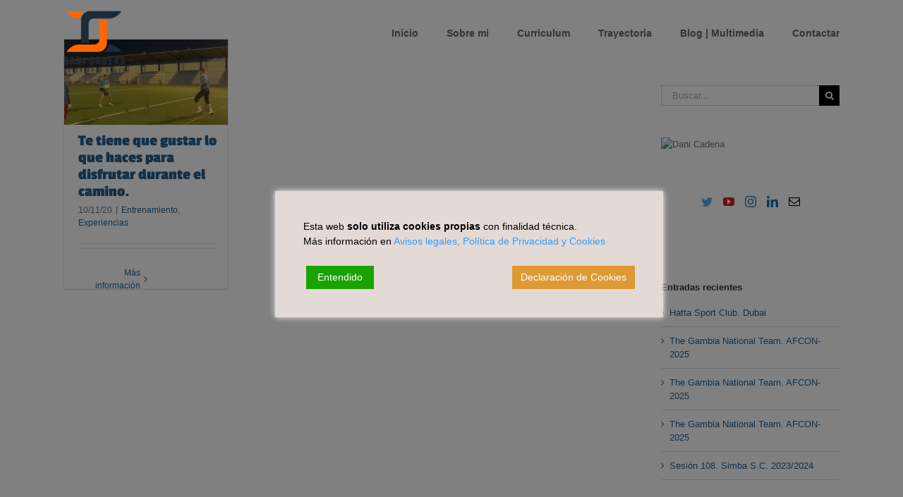

--- FILE ---
content_type: text/html; charset=UTF-8
request_url: https://danicadena.es/contenidos/2020/11/
body_size: 15038
content:
<!DOCTYPE html>
<html class="avada-html-layout-wide avada-html-header-position-top avada-html-is-archive avada-header-color-not-opaque" dir="ltr" lang="es" prefix="og: https://ogp.me/ns#" prefix="og: http://ogp.me/ns# fb: http://ogp.me/ns/fb#">
<head>
	<meta http-equiv="X-UA-Compatible" content="IE=edge" />
	<meta http-equiv="Content-Type" content="text/html; charset=utf-8"/>
	<meta name="viewport" content="width=device-width, initial-scale=1" />
	<title>noviembre, 2020 - Dani Cadena</title>

		<!-- All in One SEO 4.4.8 - aioseo.com -->
		<meta name="robots" content="max-image-preview:large" />
		<link rel="canonical" href="https://danicadena.es/contenidos/2020/11/" />
		<meta name="generator" content="All in One SEO (AIOSEO) 4.4.8" />
		<script type="application/ld+json" class="aioseo-schema">
			{"@context":"https:\/\/schema.org","@graph":[{"@type":"BreadcrumbList","@id":"https:\/\/danicadena.es\/contenidos\/2020\/11\/#breadcrumblist","itemListElement":[{"@type":"ListItem","@id":"https:\/\/danicadena.es\/#listItem","position":1,"name":"Hogar","item":"https:\/\/danicadena.es\/","nextItem":"https:\/\/danicadena.es\/contenidos\/2020\/#listItem"},{"@type":"ListItem","@id":"https:\/\/danicadena.es\/contenidos\/2020\/#listItem","position":2,"name":"2020","item":"https:\/\/danicadena.es\/contenidos\/2020\/","nextItem":"https:\/\/danicadena.es\/contenidos\/2020\/11\/#listItem","previousItem":"https:\/\/danicadena.es\/#listItem"},{"@type":"ListItem","@id":"https:\/\/danicadena.es\/contenidos\/2020\/11\/#listItem","position":3,"name":"noviembre, 2020","previousItem":"https:\/\/danicadena.es\/contenidos\/2020\/#listItem"}]},{"@type":"CollectionPage","@id":"https:\/\/danicadena.es\/contenidos\/2020\/11\/#collectionpage","url":"https:\/\/danicadena.es\/contenidos\/2020\/11\/","name":"noviembre, 2020 - Dani Cadena","inLanguage":"es-ES","isPartOf":{"@id":"https:\/\/danicadena.es\/#website"},"breadcrumb":{"@id":"https:\/\/danicadena.es\/contenidos\/2020\/11\/#breadcrumblist"}},{"@type":"Organization","@id":"https:\/\/danicadena.es\/#organization","name":"Dani Cadena","url":"https:\/\/danicadena.es\/"},{"@type":"WebSite","@id":"https:\/\/danicadena.es\/#website","url":"https:\/\/danicadena.es\/","name":"Dani Cadena","description":"Entrenador de Porteros UEFA Pro Goalkeeper A","inLanguage":"es-ES","publisher":{"@id":"https:\/\/danicadena.es\/#organization"}}]}
		</script>
		<!-- All in One SEO -->


<!-- The SEO Framework por Sybre Waaijer -->
<meta name="robots" content="noindex,max-snippet:-1,max-image-preview:standard,max-video-preview:-1" />
<meta property="og:image" content="https://danicadena.es/wp-content/uploads/2020/03/DCLogoVF0320.png" />
<meta property="og:image:width" content="250" />
<meta property="og:image:height" content="250" />
<meta property="og:locale" content="es_ES" />
<meta property="og:type" content="website" />
<meta property="og:title" content="noviembre 2020" />
<meta property="og:url" content="https://danicadena.es/contenidos/2020/11/" />
<meta property="og:site_name" content="Dani Cadena" />
<meta name="twitter:card" content="summary_large_image" />
<meta name="twitter:title" content="noviembre 2020" />
<meta name="twitter:image" content="https://danicadena.es/wp-content/uploads/2020/03/DCLogoVF0320.png" />
<meta name="twitter:image:width" content="250" />
<meta name="twitter:image:height" content="250" />
<meta name="google-site-verification" content="PfuHCQqjm58zIPDl46tVP-dWgIfC3irxKGynDVl4dQE" />
<!-- / The SEO Framework por Sybre Waaijer | 1.18ms meta | 0.49ms boot -->

<link rel='dns-prefetch' href='//s.w.org' />
<link rel="alternate" type="application/rss+xml" title="Dani Cadena &raquo; Feed" href="https://danicadena.es/feed/" />
<link rel="alternate" type="application/rss+xml" title="Dani Cadena &raquo; RSS de los comentarios" href="https://danicadena.es/comments/feed/" />
					<link rel="shortcut icon" href="https://danicadena.es/wp-content/uploads/2020/03/DCFaviconVF0320.png" type="image/x-icon" />
		
					<!-- For iPhone -->
			<link rel="apple-touch-icon" href="https://danicadena.es/wp-content/uploads/2020/03/DCFaviconVF0320.png">
		
					<!-- For iPhone Retina display -->
			<link rel="apple-touch-icon" sizes="114x114" href="https://danicadena.es/wp-content/uploads/2020/03/DCFaviconVF0320.png">
		
					<!-- For iPad -->
			<link rel="apple-touch-icon" sizes="72x72" href="https://danicadena.es/wp-content/uploads/2020/03/DCFaviconVF0320.png">
		
					<!-- For iPad Retina display -->
			<link rel="apple-touch-icon" sizes="144x144" href="https://danicadena.es/wp-content/uploads/2020/03/DCFaviconVF0320.png">
						<script type="text/javascript">
			window._wpemojiSettings = {"baseUrl":"https:\/\/s.w.org\/images\/core\/emoji\/12.0.0-1\/72x72\/","ext":".png","svgUrl":"https:\/\/s.w.org\/images\/core\/emoji\/12.0.0-1\/svg\/","svgExt":".svg","source":{"concatemoji":"https:\/\/danicadena.es\/wp-includes\/js\/wp-emoji-release.min.js?ver=5.2.3"}};
			!function(a,b,c){function d(a,b){var c=String.fromCharCode;l.clearRect(0,0,k.width,k.height),l.fillText(c.apply(this,a),0,0);var d=k.toDataURL();l.clearRect(0,0,k.width,k.height),l.fillText(c.apply(this,b),0,0);var e=k.toDataURL();return d===e}function e(a){var b;if(!l||!l.fillText)return!1;switch(l.textBaseline="top",l.font="600 32px Arial",a){case"flag":return!(b=d([55356,56826,55356,56819],[55356,56826,8203,55356,56819]))&&(b=d([55356,57332,56128,56423,56128,56418,56128,56421,56128,56430,56128,56423,56128,56447],[55356,57332,8203,56128,56423,8203,56128,56418,8203,56128,56421,8203,56128,56430,8203,56128,56423,8203,56128,56447]),!b);case"emoji":return b=d([55357,56424,55356,57342,8205,55358,56605,8205,55357,56424,55356,57340],[55357,56424,55356,57342,8203,55358,56605,8203,55357,56424,55356,57340]),!b}return!1}function f(a){var c=b.createElement("script");c.src=a,c.defer=c.type="text/javascript",b.getElementsByTagName("head")[0].appendChild(c)}var g,h,i,j,k=b.createElement("canvas"),l=k.getContext&&k.getContext("2d");for(j=Array("flag","emoji"),c.supports={everything:!0,everythingExceptFlag:!0},i=0;i<j.length;i++)c.supports[j[i]]=e(j[i]),c.supports.everything=c.supports.everything&&c.supports[j[i]],"flag"!==j[i]&&(c.supports.everythingExceptFlag=c.supports.everythingExceptFlag&&c.supports[j[i]]);c.supports.everythingExceptFlag=c.supports.everythingExceptFlag&&!c.supports.flag,c.DOMReady=!1,c.readyCallback=function(){c.DOMReady=!0},c.supports.everything||(h=function(){c.readyCallback()},b.addEventListener?(b.addEventListener("DOMContentLoaded",h,!1),a.addEventListener("load",h,!1)):(a.attachEvent("onload",h),b.attachEvent("onreadystatechange",function(){"complete"===b.readyState&&c.readyCallback()})),g=c.source||{},g.concatemoji?f(g.concatemoji):g.wpemoji&&g.twemoji&&(f(g.twemoji),f(g.wpemoji)))}(window,document,window._wpemojiSettings);
		</script>
		<style type="text/css">
img.wp-smiley,
img.emoji {
	display: inline !important;
	border: none !important;
	box-shadow: none !important;
	height: 1em !important;
	width: 1em !important;
	margin: 0 .07em !important;
	vertical-align: -0.1em !important;
	background: none !important;
	padding: 0 !important;
}
</style>
	<link rel='stylesheet' id='dae-download-css'  href='https://danicadena.es/wp-content/plugins/download-after-email/css/download.css?ver=1710187136' type='text/css' media='all' />
<link rel='stylesheet' id='dashicons-css'  href='https://danicadena.es/wp-includes/css/dashicons.min.css?ver=5.2.3' type='text/css' media='all' />
<link rel='stylesheet' id='dae-fa-css'  href='https://danicadena.es/wp-content/plugins/download-after-email/css/all.css?ver=5.2.3' type='text/css' media='all' />
<link rel='stylesheet' id='email-subscribers-css'  href='https://danicadena.es/wp-content/plugins/email-subscribers/lite/public/css/email-subscribers-public.css?ver=5.6.24' type='text/css' media='all' />
<link rel='stylesheet' id='avada-stylesheet-css'  href='https://danicadena.es/wp-content/themes/Avada/assets/css/style.min.css?ver=6.0.3' type='text/css' media='all' />
<link rel='stylesheet' id='child-style-css'  href='https://danicadena.es/wp-content/themes/Avada-Child-Theme/style.css?ver=5.2.3' type='text/css' media='all' />
<!--[if IE]>
<link rel='stylesheet' id='avada-IE-css'  href='https://danicadena.es/wp-content/themes/Avada/assets/css/ie.min.css?ver=6.0.3' type='text/css' media='all' />
<style id='avada-IE-inline-css' type='text/css'>
.avada-select-parent .select-arrow{background-color:#ffffff}
.select-arrow{background-color:#ffffff}
</style>
<![endif]-->
<link rel='stylesheet' id='fusion-dynamic-css-css'  href='https://danicadena.es/wp-content/uploads/fusion-styles/85dacd60b1a4ef497c1edf9e99906ea9.min.css?ver=2.0.3' type='text/css' media='all' />
<script type='text/javascript' src='https://danicadena.es/wp-includes/js/jquery/jquery.js?ver=1.12.4-wp'></script>
<script type='text/javascript' src='https://danicadena.es/wp-includes/js/jquery/jquery-migrate.min.js?ver=1.4.1'></script>
<link rel='https://api.w.org/' href='https://danicadena.es/wp-json/' />
<link rel="EditURI" type="application/rsd+xml" title="RSD" href="https://danicadena.es/xmlrpc.php?rsd" />
<link rel="wlwmanifest" type="application/wlwmanifest+xml" href="https://danicadena.es/wp-includes/wlwmanifest.xml" /> 
<style type="text/css" id="css-fb-visibility">@media screen and (max-width: 640px){body:not(.fusion-builder-ui-wireframe) .fusion-no-small-visibility{display:none !important;}}@media screen and (min-width: 641px) and (max-width: 1024px){body:not(.fusion-builder-ui-wireframe) .fusion-no-medium-visibility{display:none !important;}}@media screen and (min-width: 1025px){body:not(.fusion-builder-ui-wireframe) .fusion-no-large-visibility{display:none !important;}}</style>		<script type="text/javascript">
			var doc = document.documentElement;
			doc.setAttribute( 'data-useragent', navigator.userAgent );
		</script>
		<style type="text/css">#wpadminbar, #wpadminbar .menupop .ab-sub-wrapper, .ab-sub-secondary, #wpadminbar .quicklinks .menupop ul.ab-sub-secondary,#wpadminbar .quicklinks .menupop ul.ab-sub-secondary .ab-submenu {background:#1b2831}#wpadminbar a.ab-item, #wpadminbar>#wp-toolbar span.ab-label, #wpadminbar>#wp-toolbar span.noticon, #wpadminbar .ab-icon:before,#wpadminbar .ab-item:before {color:#94979B}#wpadminbar .quicklinks .menupop ul li a, #wpadminbar .quicklinks .menupop ul li a strong, #wpadminbar .quicklinks .menupop.hover ul li a,#wpadminbar.nojs .quicklinks .menupop:hover ul li a {color:#94979B; font-size:13px !important }#wpadminbar:not(.mobile)>#wp-toolbar a:focus span.ab-label,#wpadminbar:not(.mobile)>#wp-toolbar li:hover span.ab-label,#wpadminbar>#wp-toolbar li.hover span.ab-label, #wpadminbar.mobile .quicklinks .hover .ab-icon:before,#wpadminbar.mobile .quicklinks .hover .ab-item:before, #wpadminbar .quicklinks .menupop .ab-sub-secondary>li .ab-item:focus a,#wpadminbar .quicklinks .menupop .ab-sub-secondary>li>a:hover {color:#474747}#wpadminbar .quicklinks .ab-sub-wrapper .menupop.hover>a,#wpadminbar .quicklinks .menupop ul li a:focus,#wpadminbar .quicklinks .menupop ul li a:focus strong,#wpadminbar .quicklinks .menupop ul li a:hover,#wpadminbar .quicklinks .menupop ul li a:hover strong,#wpadminbar .quicklinks .menupop.hover ul li a:focus,#wpadminbar .quicklinks .menupop.hover ul li a:hover,#wpadminbar li #adminbarsearch.adminbar-focused:before,#wpadminbar li .ab-item:focus:before,#wpadminbar li a:focus .ab-icon:before,#wpadminbar li.hover .ab-icon:before,#wpadminbar li.hover .ab-item:before,#wpadminbar li:hover #adminbarsearch:before,#wpadminbar li:hover .ab-icon:before,#wpadminbar li:hover .ab-item:before,#wpadminbar.nojs .quicklinks .menupop:hover ul li a:focus,#wpadminbar.nojs .quicklinks .menupop:hover ul li a:hover, #wpadminbar .quicklinks .ab-sub-wrapper .menupop.hover>a .blavatar,#wpadminbar .quicklinks li a:focus .blavatar,#wpadminbar .quicklinks li a:hover .blavatar{color:#474747}#wpadminbar .menupop .ab-sub-wrapper, #wpadminbar .shortlink-input {background:#f4f4f4}#wpadminbar .ab-submenu .ab-item, #wpadminbar .quicklinks .menupop ul.ab-submenu li a,#wpadminbar .quicklinks .menupop ul.ab-submenu li a.ab-item {color:#666666}#wpadminbar .ab-submenu .ab-item:hover, #wpadminbar .quicklinks .menupop ul.ab-submenu li a:hover,#wpadminbar .quicklinks .menupop ul.ab-submenu li a.ab-item:hover {color:#333333}.quicklinks li.wpshapere_site_title a{ outline:none; border:none;}.quicklinks li.wpshapere_site_title {width:180px !important;}.quicklinks li.wpshapere_site_title a{outline:none; border:none;}.quicklinks li.wpshapere_site_title a, .quicklinks li.wpshapere_site_title a:hover, .quicklinks li.wpshapere_site_title a:focus {background-size:contain!important;}#adminmenuwrap{-webkit-box-shadow:0px 4px 16px 0px rgba(0,0,0,0.3);-moz-box-shadow:0px 4px 16px 0px rgba(0,0,0,0.3);box-shadow:0px 4px 16px 0px rgba(0,0,0,0.3);}ul#adminmenu a.wp-has-current-submenu:after, ul#adminmenu>li.current>a.current:after{border-right-color:transparent;}#wpadminbar * .ab-sub-wrapper {transition:all 280ms cubic-bezier(.4,0,.2,1) !important;}#wp-toolbar > ul > li > .ab-sub-wrapper {-webkit-transform:scale(.25,0);transform:scale(.25,0);-webkit-transition:all 280ms cubic-bezier(.4,0,.2,1);transition:all 280ms cubic-bezier(.4,0,.2,1);-webkit-transform-origin:50% 0 !important;transform-origin:50% 0 !important;display:block !important;opacity:0 !important;}#wp-toolbar > ul > li.hover > .ab-sub-wrapper {-webkit-transform:scale(1,1);transform:scale(1,1);opacity:1 !important;}#wp-toolbar > ul > li > .ab-sub-wrapper:before {position:absolute;top:-8px;left:20%;content:"";display:block;border:6px solid transparent;border-bottom-color:transparent;border-bottom-color:#f4f4f4;transition:all 0.2s ease-in-out;-moz-transition:all 0.2s ease-in-out;-webkit-transition:all 0.2s ease-in-out;}#wp-toolbar > ul > li.hover > .ab-sub-wrapper:before {top:-12px;}#wp-toolbar > ul > li#wp-admin-bar-my-account > .ab-sub-wrapper:before{left:60%}#wpadminbar .ab-top-menu>li.hover>.ab-item,#wpadminbar.nojq .quicklinks .ab-top-menu>li>.ab-item:focus,#wpadminbar:not(.mobile) .ab-top-menu>li:hover>.ab-item,#wpadminbar:not(.mobile) .ab-top-menu>li>.ab-item:focus{background:#1b2831; color:#94979B}</style>
	</head>

<body class="archive date fusion-image-hovers fusion-pagination-sizing fusion-button_size-large fusion-button_type-flat fusion-button_span-no fusion-button_shape-round avada-image-rollover-circle-no avada-image-rollover-yes avada-image-rollover-direction-left fusion-body ltr fusion-sticky-header no-mobile-slidingbar avada-has-rev-slider-styles fusion-disable-outline fusion-sub-menu-fade mobile-logo-pos-left layout-wide-mode avada-has-boxed-modal-shadow- layout-scroll-offset-full avada-has-zero-margin-offset-top has-sidebar fusion-top-header menu-text-align-center mobile-menu-design-modern fusion-show-pagination-text fusion-header-layout-v1 avada-responsive avada-footer-fx-none avada-menu-highlight-style-bar fusion-search-form-classic fusion-avatar-square avada-dropdown-styles avada-blog-layout-large avada-blog-archive-layout-grid avada-header-shadow-no avada-menu-icon-position-left avada-has-megamenu-shadow avada-has-mainmenu-dropdown-divider avada-has-breadcrumb-mobile-hidden avada-has-titlebar-hide avada-has-pagination-width_height avada-flyout-menu-direction-fade">
		<a class="skip-link screen-reader-text" href="#content">Skip to content</a>

	<div id="boxed-wrapper">
		<div class="fusion-sides-frame"></div>
		<div id="wrapper" class="fusion-wrapper">
			<div id="home" style="position:relative;top:-1px;"></div>
			
			<header class="fusion-header-wrapper">
				<div class="fusion-header-v1 fusion-logo-alignment fusion-logo-left fusion-sticky-menu- fusion-sticky-logo-1 fusion-mobile-logo-1  fusion-mobile-menu-design-modern">
					<div class="fusion-header-sticky-height"></div>
<div class="fusion-header">
	<div class="fusion-row">
					<div class="fusion-logo" data-margin-top="15px" data-margin-bottom="0px" data-margin-left="0px" data-margin-right="0px">
			<a class="fusion-logo-link"  href="https://danicadena.es/" >

						<!-- standard logo -->
			<img src="https://danicadena.es/wp-content/uploads/2020/03/DCLogoVF0320.png" srcset="https://danicadena.es/wp-content/uploads/2020/03/DCLogoVF0320.png 1x" width="250" height="250" alt="Dani Cadena Logo" data-retina_logo_url="" class="fusion-standard-logo" />

											<!-- mobile logo -->
				<img src="https://danicadena.es/wp-content/uploads/2020/03/DCLogoVF0320.png" srcset="https://danicadena.es/wp-content/uploads/2020/03/DCLogoVF0320.png 1x" width="250" height="250" alt="Dani Cadena Logo" data-retina_logo_url="" class="fusion-mobile-logo" />
			
											<!-- sticky header logo -->
				<img src="https://danicadena.es/wp-content/uploads/2020/03/DCLogoVF0320.png" srcset="https://danicadena.es/wp-content/uploads/2020/03/DCLogoVF0320.png 1x" width="250" height="250" alt="Dani Cadena Logo" data-retina_logo_url="" class="fusion-sticky-logo" />
					</a>
		</div>		<nav class="fusion-main-menu" aria-label="Menú principal"><ul id="menu-menuprincipal" class="fusion-menu"><li  id="menu-item-649"  class="menu-item menu-item-type-post_type menu-item-object-page menu-item-home menu-item-649"  data-item-id="649"><a  href="https://danicadena.es/" class="fusion-bar-highlight"><span class="menu-text">Inicio</span></a></li><li  id="menu-item-634"  class="menu-item menu-item-type-post_type menu-item-object-page menu-item-634"  data-item-id="634"><a  href="https://danicadena.es/presentacion/" class="fusion-bar-highlight"><span class="menu-text">Sobre mi</span></a></li><li  id="menu-item-919"  class="menu-item menu-item-type-post_type menu-item-object-page menu-item-919"  data-item-id="919"><a  href="https://danicadena.es/curriculum/" class="fusion-bar-highlight"><span class="menu-text">Curriculum</span></a></li><li  id="menu-item-640"  class="menu-item menu-item-type-post_type menu-item-object-page menu-item-640"  data-item-id="640"><a  href="https://danicadena.es/trayectoria/" class="fusion-bar-highlight"><span class="menu-text">Trayectoria</span></a></li><li  id="menu-item-641"  class="menu-item menu-item-type-post_type menu-item-object-page menu-item-641"  data-item-id="641"><a  href="https://danicadena.es/multimedia/" class="fusion-bar-highlight"><span class="menu-text">Blog | Multimedia</span></a></li><li  id="menu-item-642"  class="menu-item menu-item-type-post_type menu-item-object-page menu-item-642"  data-item-id="642"><a  href="https://danicadena.es/contacto/" class="fusion-bar-highlight"><span class="menu-text">Contactar</span></a></li></ul></nav>	<div class="fusion-mobile-menu-icons">
							<a href="#" class="fusion-icon fusion-icon-bars" aria-label="Alternar menú móvil" aria-expanded="false"></a>
		
		
		
			</div>

<nav class="fusion-mobile-nav-holder fusion-mobile-menu-text-align-left" aria-label="Main Menu Mobile"></nav>

					</div>
</div>
				</div>
				<div class="fusion-clearfix"></div>
			</header>
						
			
		<div id="sliders-container">
					</div>
				
			
			<div class="avada-page-titlebar-wrapper">
							</div>

						<main id="main" class="clearfix ">
				<div class="fusion-row" style="">
<section id="content" class="" style="float: left;">
	
	<div id="posts-container" class="fusion-blog-archive fusion-blog-layout-grid-wrapper fusion-clearfix">
	<div class="fusion-posts-container fusion-blog-layout-grid fusion-blog-layout-grid-3 isotope fusion-blog-pagination fusion-blog-rollover " data-pages="1">
		
		
													<article id="post-398" class="fusion-post-grid  post fusion-clearfix post-398 type-post status-publish format-standard has-post-thumbnail hentry category-entrenamiento category-experiencias tag-bollullos tag-dani-cadena tag-edp tag-entrenador-de-porteros tag-espana tag-goalkeeper tag-huelva tag-inicios">
														<div class="fusion-post-wrapper">
				
				
				
									

		<div class="fusion-flexslider flexslider fusion-flexslider-loading fusion-post-slideshow">
		<ul class="slides">
																		<li>

<div  class="fusion-image-wrapper" aria-haspopup="true">
	
	
		
					<img width="999" height="523" src="https://danicadena.es/wp-content/uploads/2020/10/Cabecera-Bollullos-2013-200x105.jpg" class="attachment-full size-full wp-post-image" alt="" srcset="https://danicadena.es/wp-content/uploads/2020/10/Cabecera-Bollullos-2013-200x105.jpg 200w, https://danicadena.es/wp-content/uploads/2020/10/Cabecera-Bollullos-2013-400x209.jpg 400w, https://danicadena.es/wp-content/uploads/2020/10/Cabecera-Bollullos-2013-600x314.jpg 600w, https://danicadena.es/wp-content/uploads/2020/10/Cabecera-Bollullos-2013-800x419.jpg 800w, https://danicadena.es/wp-content/uploads/2020/10/Cabecera-Bollullos-2013.jpg 999w" sizes="(min-width: 2200px) 100vw, (min-width: 784px) 234px, (min-width: 712px) 351px, (min-width: 640px) 712px, " />
	

		<div class="fusion-rollover">
	<div class="fusion-rollover-content">

														<a class="fusion-rollover-link" href="https://danicadena.es/contenidos/entrenamiento-dani-cadena-edp/">Te tiene que gustar lo que haces para disfrutar durante el camino.</a>
			
								
				
												<h4 class="fusion-rollover-title">
					<a href="https://danicadena.es/contenidos/entrenamiento-dani-cadena-edp/">
						Te tiene que gustar lo que haces para disfrutar durante el camino.					</a>
				</h4>
			
								
		
				<a class="fusion-link-wrapper" href="https://danicadena.es/contenidos/entrenamiento-dani-cadena-edp/" aria-label="Te tiene que gustar lo que haces para disfrutar durante el camino."></a>
	</div>
</div>

	
</div>
</li>
																		</ul>
	</div>
				
														<div class="fusion-post-content-wrapper">
				
				
				<div class="fusion-post-content post-content">
					<h2 class="entry-title fusion-post-title"><a href="https://danicadena.es/contenidos/entrenamiento-dani-cadena-edp/">Te tiene que gustar lo que haces para disfrutar durante el camino.</a></h2>
																<p class="fusion-single-line-meta"><span class="vcard rich-snippet-hidden"><span class="fn"><a href="https://danicadena.es/contenidos/author/danicadena78/" title="Entradas de Dani Cadena" rel="author">Dani Cadena</a></span></span><span class="updated rich-snippet-hidden">2020-11-18T08:53:36+01:00</span><span>10/11/20</span><span class="fusion-inline-sep">|</span><a href="https://danicadena.es/contenidos/category/entrenamiento/" rel="category tag">Entrenamiento</a>, <a href="https://danicadena.es/contenidos/category/experiencias/" rel="category tag">Experiencias</a><span class="fusion-inline-sep">|</span></p>
																										<div class="fusion-content-sep sep-double sep-solid"></div>
						
					
					<div class="fusion-post-content-container">
											</div>
				</div>

				
																																<div class="fusion-meta-info">
																										<div class="fusion-alignleft">
										<a href="https://danicadena.es/contenidos/entrenamiento-dani-cadena-edp/" class="fusion-read-more">
											Más información										</a>
									</div>
								
																							</div>
															
									</div>
				
									</div>
							</article>

			
		
		
	</div>

			</div>
</section>
<aside id="sidebar" role="complementary" class="sidebar fusion-widget-area fusion-content-widget-area fusion-sidebar-right fusion-blogsidebar" style="float: right;" >
											
					<section id="search-2" class="widget widget_search"><form role="search" class="searchform fusion-search-form fusion-live-search" method="get" action="https://danicadena.es/">
	<div class="fusion-search-form-content">
		<div class="fusion-search-field search-field">
			<label><span class="screen-reader-text">Buscar:</span>
									<input type="search" class="s fusion-live-search-input" name="s" id="fusion-live-search-input" autocomplete="off" placeholder="Buscar..." required aria-required="true" aria-label="Buscar..."/>
							</label>
		</div>
		<div class="fusion-search-button search-button">
			<input type="submit" class="fusion-search-submit searchsubmit" value="&#xf002;" />
						<div class="fusion-slider-loading"></div>
					</div>
	</div>
			<div class="fusion-search-results-wrapper"><div class="fusion-search-results"></div></div>
	</form>
</section><style type="text/css" data-id="text-2">@media (max-width: 800px){#text-2{text-align:center !important;}}</style><section id="text-2" class="fusion-widget-mobile-align-center fusion-widget-align-left widget widget_text" style="text-align: left;">			<div class="textwidget"><p><img class="alignleft" src="/interfaz/danicadena-blog.jpg" alt="Dani Cadena" width="201" height="255" /><br />
&nbsp;</p>
</div>
		</section><style type="text/css" data-id="social_links-widget-2">@media (max-width: 800px){#social_links-widget-2{text-align:center !important;}}</style><section id="social_links-widget-2" class="fusion-widget-mobile-align-center fusion-widget-align-center widget social_links" style="text-align: center;">
		<div class="fusion-social-networks">

			<div class="fusion-social-networks-wrapper">
								
																																																							<a class="fusion-social-network-icon fusion-tooltip fusion-twitter fusion-icon-twitter" href="https://twitter.com/DaniCadena13"  data-placement="top" data-title="Twitter" data-toggle="tooltip" data-original-title=""  title="Twitter" aria-label="Twitter" rel="noopener noreferrer" target="_self" style="font-size:16px;color:#55acee;background-color:;border-color:;"></a>
											
										
																																																							<a class="fusion-social-network-icon fusion-tooltip fusion-youtube fusion-icon-youtube" href="https://www.youtube.com/channel/UC6X4IJJI_eTEjaAIg9C5z5w"  data-placement="top" data-title="Youtube" data-toggle="tooltip" data-original-title=""  title="YouTube" aria-label="YouTube" rel="noopener noreferrer" target="_self" style="font-size:16px;color:#cd201f;background-color:;border-color:;"></a>
											
										
																																																							<a class="fusion-social-network-icon fusion-tooltip fusion-instagram fusion-icon-instagram" href="https://www.instagram.com/DaniCadena13/"  data-placement="top" data-title="Instagram" data-toggle="tooltip" data-original-title=""  title="Instagram" aria-label="Instagram" rel="noopener noreferrer" target="_self" style="font-size:16px;color:#3f729b;background-color:;border-color:;"></a>
											
										
																																																							<a class="fusion-social-network-icon fusion-tooltip fusion-linkedin fusion-icon-linkedin" href="https://www.linkedin.com/in/danicadena/"  data-placement="top" data-title="LinkedIn" data-toggle="tooltip" data-original-title=""  title="LinkedIn" aria-label="LinkedIn" rel="noopener noreferrer" target="_self" style="font-size:16px;color:#0077b5;background-color:;border-color:;"></a>
											
										
																																																																																			<a class="fusion-social-network-icon fusion-tooltip fusion-mail fusion-icon-mail" href="mailto:&#099;&#111;n&#116;&#097;&#099;&#116;&#111;&#064;&#100;a&#110;&#105;ca&#100;&#101;n&#097;.es"  data-placement="top" data-title="Mail" data-toggle="tooltip" data-original-title=""  title="Mail" aria-label="Mail" rel="noopener noreferrer" target="_self" style="font-size:16px;color:#000000;background-color:;border-color:;"></a>
											
										
				
			</div>
		</div>

		</section><section id="text-3" class="widget widget_text">			<div class="textwidget"><div class="fusion-sep-clear"></div><div class="fusion-separator fusion-full-width-sep sep-none" style="margin-left: auto;margin-right: auto;margin-top:-10px;"></div></div>
		</section>		<section id="recent-posts-2" class="widget widget_recent_entries">		<div class="heading"><h4 class="widget-title">Entradas recientes</h4></div>		<ul>
											<li>
					<a href="https://danicadena.es/contenidos/gambia-afcon-2025-nombreportero/">Hatta Sport Club. Dubai</a>
									</li>
											<li>
					<a href="https://danicadena.es/contenidos/gambia-afcon-2025-sibi-sheikh/">The Gambia National Team.  AFCON-2025</a>
									</li>
											<li>
					<a href="https://danicadena.es/contenidos/gambia-afcon-2025-lamin-saidy/">The Gambia National Team.  AFCON-2025</a>
									</li>
											<li>
					<a href="https://danicadena.es/contenidos/gambia-afcon-2025-ebrima-jarju/">The Gambia National Team.  AFCON-2025</a>
									</li>
											<li>
					<a href="https://danicadena.es/contenidos/108-simba-23-24/">Sesión 108. Simba S.C. 2023/2024</a>
									</li>
					</ul>
		</section><section id="categories-2" class="widget widget_categories"><div class="heading"><h4 class="widget-title">Categorías</h4></div>		<ul>
				<li class="cat-item cat-item-5"><a href="https://danicadena.es/contenidos/category/analisis/">Análisis</a>
</li>
	<li class="cat-item cat-item-9"><a href="https://danicadena.es/contenidos/category/entrenamiento/">Entrenamiento</a>
</li>
	<li class="cat-item cat-item-14"><a href="https://danicadena.es/contenidos/category/experiencias/">Experiencias</a>
</li>
	<li class="cat-item cat-item-8"><a href="https://danicadena.es/contenidos/category/opinion/">Opinión</a>
</li>
	<li class="cat-item cat-item-40"><a href="https://danicadena.es/contenidos/category/otros/">Otros</a>
</li>
		</ul>
			</section><section id="archives-2" class="widget widget_archive"><div class="heading"><h4 class="widget-title">Archivos</h4></div>		<ul>
				<li><a href='https://danicadena.es/contenidos/2025/07/'>julio 2025</a></li>
	<li><a href='https://danicadena.es/contenidos/2024/10/'>octubre 2024</a></li>
	<li><a href='https://danicadena.es/contenidos/2024/06/'>junio 2024</a></li>
	<li><a href='https://danicadena.es/contenidos/2024/05/'>mayo 2024</a></li>
	<li><a href='https://danicadena.es/contenidos/2024/04/'>abril 2024</a></li>
	<li><a href='https://danicadena.es/contenidos/2024/03/'>marzo 2024</a></li>
	<li><a href='https://danicadena.es/contenidos/2024/02/'>febrero 2024</a></li>
	<li><a href='https://danicadena.es/contenidos/2024/01/'>enero 2024</a></li>
	<li><a href='https://danicadena.es/contenidos/2023/12/'>diciembre 2023</a></li>
	<li><a href='https://danicadena.es/contenidos/2023/11/'>noviembre 2023</a></li>
	<li><a href='https://danicadena.es/contenidos/2023/10/'>octubre 2023</a></li>
	<li><a href='https://danicadena.es/contenidos/2023/09/'>septiembre 2023</a></li>
	<li><a href='https://danicadena.es/contenidos/2023/08/'>agosto 2023</a></li>
	<li><a href='https://danicadena.es/contenidos/2023/07/'>julio 2023</a></li>
	<li><a href='https://danicadena.es/contenidos/2023/06/'>junio 2023</a></li>
	<li><a href='https://danicadena.es/contenidos/2023/05/'>mayo 2023</a></li>
	<li><a href='https://danicadena.es/contenidos/2023/03/'>marzo 2023</a></li>
	<li><a href='https://danicadena.es/contenidos/2023/01/'>enero 2023</a></li>
	<li><a href='https://danicadena.es/contenidos/2022/12/'>diciembre 2022</a></li>
	<li><a href='https://danicadena.es/contenidos/2022/11/'>noviembre 2022</a></li>
	<li><a href='https://danicadena.es/contenidos/2022/10/'>octubre 2022</a></li>
	<li><a href='https://danicadena.es/contenidos/2022/08/'>agosto 2022</a></li>
	<li><a href='https://danicadena.es/contenidos/2022/05/'>mayo 2022</a></li>
	<li><a href='https://danicadena.es/contenidos/2021/11/'>noviembre 2021</a></li>
	<li><a href='https://danicadena.es/contenidos/2021/08/'>agosto 2021</a></li>
	<li><a href='https://danicadena.es/contenidos/2021/07/'>julio 2021</a></li>
	<li><a href='https://danicadena.es/contenidos/2021/04/'>abril 2021</a></li>
	<li><a href='https://danicadena.es/contenidos/2021/03/'>marzo 2021</a></li>
	<li><a href='https://danicadena.es/contenidos/2021/01/'>enero 2021</a></li>
	<li><a href='https://danicadena.es/contenidos/2020/12/'>diciembre 2020</a></li>
	<li><a href='https://danicadena.es/contenidos/2020/11/'>noviembre 2020</a></li>
	<li><a href='https://danicadena.es/contenidos/2020/10/'>octubre 2020</a></li>
		</ul>
			</section>			</aside>
						
					</div>  <!-- fusion-row -->
				</main>  <!-- #main -->
				
				
													
					<div class="fusion-footer">
						
					</div> <!-- fusion-footer -->

					<div class="fusion-sliding-bar-wrapper">
											</div>
							</div> <!-- wrapper -->
		</div> <!-- #boxed-wrapper -->
		<div class="fusion-top-frame"></div>
		<div class="fusion-bottom-frame"></div>
		<div class="fusion-boxed-shadow"></div>
		<a class="fusion-one-page-text-link fusion-page-load-link"></a>

		<div class="avada-footer-scripts">
				<div class="gdprmodal gdprfade" id="gdpr-popup" role="dialog" data-keyboard="false" data-backdrop="static">
	<div class="gdprmodal-dialog gdprmodal-dialog-centered">
		<!-- Modal content-->
		<div class="gdprmodal-content">
			<div class="gdprmodal-body">
	<!-- WP Cookie Consent ( for GDPR, CCPA & ePrivacy ) v{{ version }} by WPEka Club - https://wordpress.org/plugins/gdpr-cookie-consent/ -->
<div id="gdpr-cookie-consent-bar" class="gdpr gdpr-popup gdpr-default popup-default layout-default theme-Avada">
		<div class="gdpr_messagebar_content">
		<div class="gdpr_logo_container">
					</div>
				<div class="group-description" tabindex="0"><p class="gdpr">Esta web <strong>solo utiliza cookies propias</strong> con finalidad técnica.<br>Más información en </strong>					<a id="cookie_action_link" href="https://danicadena.es/avisos-legales/" class="gdpr_link_button"
							target="_blank"
					>Avisos legales, Política de Privacidad y Cookies</a>
						</p>
					</div>
		<div class="gdpr group-description-buttons" id="default_buttons">
									<a id="cookie_action_accept" class="gdpr_action_button btn" tabindex="0" aria-label="Accept"
										href="#"
										data-gdpr_action="accept" >Entendido</a>
										<a id="cookie_action_settings" class="gdpr_action_button btn" tabindex="0" aria-label="Cookie Settings" href="#"
											data-gdpr_action="settings" data-toggle="gdprmodal" data-target="#gdpr-gdprmodal"
											>Declaración de Cookies</a>
								</div>
	</div>
	</div>
	</div>
		</div>
	</div>
</div>
				<div class="gdpr_messagebar_detail layout-default default theme-Avada">
			<div class="gdprmodal gdprfade" id="gdpr-gdprmodal" role="dialog" data-keyboard="false" data-backdrop="static">
	<div class="gdprmodal-dialog gdprmodal-dialog-centered">
		<!-- Modal content-->
		<div class="gdprmodal-content">
			<div class="gdprmodal-header">
				<button type="button" class="gdpr_action_button close" data-dismiss="gdprmodal" data-gdpr_action="close">
					<span class="dashicons dashicons-dismiss">Close</span>
				</button>
			</div>
			<div class="gdprmodal-body">
				<div class="gdpr-details-content">
					<div class="gdpr-groups-container">
						<ul class="category-group">
							<li class="category-item">
								<div class="gdpr-column gdpr-default-category-toggle">
									<div class="gdpr-columns active-group" tabindex="0">
										<a href="#" class="btn category-header">Acerca de las cookies</a>
									</div>
								</div>
								<div class="description-container">
									<div class="group-toggle">
										<h3 class="category-header" tabindex="0">Acerca de las cookies</h3>
									</div>
									<div class="group-description" tabindex="0">La Agencia Española de Protección de Datos y el Comité Europeo de Protección de Datos (CEPD) en el segundo semestre de 2020 ha revisado  las Directrices 05/2020 sobre el consentimiento en la navegación web y uso de cookies. Por ello le informamos que:&lt;br&gt;&lt;br /&gt;
Las cookies son pequeños archivos de texto que se almacenan en el propio terminal del usuario por el que accede al contenido web y que pueden tener distintas finalidades. La ley establece que podemos almacenar cookies en tu dispositivo si son estrictamente necesarias para el funcionamiento de este sitio. Estas son las llamadas Cookies TÉCNICAS. Para todos los demás tipos de cookies, necesitamos tu permiso.&lt;br&gt;&lt;br /&gt;
¿cómo puedo bloquear o permitir las cookies?&lt;br /&gt;
La mayoría de los navegadores están configurados de forma predeterminada para aceptar cookies, no obstante siempre puede modificar su configuración para bloquear o eliminar algunas o todas las cookies.</div>
								</div>
							</li>
															<li class="category-item">
								<div class="gdpr-column gdpr-default-category-toggle default">
									<div class="gdpr-columns">
										<a href="#" class="btn category-header" tabindex="0">Necesarias</a>
									</div>
								</div>
								<div class="description-container hide">
									<div class="group-toggle">
										<h3 class="category-header" tabindex="0">Necesarias</h3>
																					<div class="toggle-group">
												<div class="always-active">Siempre activo</div>
												<input id="gdpr_messagebar_body_button_necessary" type="hidden" name="gdpr_messagebar_body_button_necessary" value="necessary">
											</div>
																				</div>
									<div class="group-description" tabindex="0">Las cookies necesarias ayudan a hacer que una web sea utilizable al activar funciones básicas, como la navegación por la página y el acceso a áreas seguras de la web. La web no puede funcionar correctamente sin estas cookies.</div>
									<!-- sub groups -->
																					<div class="category-cookies-list-container">
																									<table class="table table-striped">
												<thead class="thead-dark">
												<tr>
													<th>Nombre</th>
													<th>Dominio</th>
													<th>Uso</th>
													<th>Duración</th>
													<th>Tipo</th>
												</tr>
												</thead>
												<tbody>
																												<tr>
														<td>
															wpl_viewed_cookie															</td>
															<td>
															danicadena.es															</td>
															<td>
															Cookie necesaria que registra si Vd. ha visto nuestro aviso de cookies y ha aceptado o ha rechazado las cookies.															</td>
															<td>
															1 mes															</td>
															<td>
															HTTP															</td>
														</tr>
																													<tr>
														<td>
															wpl_user_preference															</td>
															<td>
															danicadena.es															</td>
															<td>
															Cookie necesaria que registra sus preferencias y consentimientos de cookies según valores de la sección &quot;Declaración de Cookies&quot;.															</td>
															<td>
															1 mes															</td>
															<td>
															HTTP															</td>
														</tr>
																											</tbody>
											</table>
																							</div>
																				</div>
							</li>
																			<li class="category-item">
								<div class="gdpr-column gdpr-default-category-toggle default">
									<div class="gdpr-columns">
										<a href="#" class="btn category-header" tabindex="0">Marketing</a>
									</div>
								</div>
								<div class="description-container hide">
									<div class="group-toggle">
										<h3 class="category-header" tabindex="0">Marketing</h3>
																					<div class="toggle-group">
												<div class="toggle">
													<div class="checkbox">
														<!-- DYNAMICALLY GENERATE Input ID  -->
														<input
																												id="gdpr_messagebar_body_button_marketing" class="category-switch-handler" type="checkbox" name="gdpr_messagebar_body_button_marketing" value="marketing">
														<label for="gdpr_messagebar_body_button_marketing">
															<span class="label-text">Marketing</span>
														</label>
														<!-- DYNAMICALLY GENERATE Input ID  -->
													</div>
												</div>
											</div>
																				</div>
									<div class="group-description" tabindex="0">Las cookies de marketing se utilizan para rastrear a los visitantes a través de las webs. La intención es mostrar anuncios que sean relevantes y atractivos para el usuario individual y, por tanto, más valiosos para los editores y los anunciantes de terceros.</div>
									<!-- sub groups -->
																					<div class="category-cookies-list-container">
																						</div>
																				</div>
							</li>
																			<li class="category-item">
								<div class="gdpr-column gdpr-default-category-toggle default">
									<div class="gdpr-columns">
										<a href="#" class="btn category-header" tabindex="0">Analíticas</a>
									</div>
								</div>
								<div class="description-container hide">
									<div class="group-toggle">
										<h3 class="category-header" tabindex="0">Analíticas</h3>
																					<div class="toggle-group">
												<div class="toggle">
													<div class="checkbox">
														<!-- DYNAMICALLY GENERATE Input ID  -->
														<input
																												id="gdpr_messagebar_body_button_analytics" class="category-switch-handler" type="checkbox" name="gdpr_messagebar_body_button_analytics" value="analytics">
														<label for="gdpr_messagebar_body_button_analytics">
															<span class="label-text">Analytics</span>
														</label>
														<!-- DYNAMICALLY GENERATE Input ID  -->
													</div>
												</div>
											</div>
																				</div>
									<div class="group-description" tabindex="0">Las cookies de análisis ayudan a los propietarios de las webs a comprender cómo interactúan los visitantes con las webs recopilando y facilitando información de forma anónima.</div>
									<!-- sub groups -->
																					<div class="category-cookies-list-container">
																						</div>
																				</div>
							</li>
																			<li class="category-item">
								<div class="gdpr-column gdpr-default-category-toggle default">
									<div class="gdpr-columns">
										<a href="#" class="btn category-header" tabindex="0">Preferencias</a>
									</div>
								</div>
								<div class="description-container hide">
									<div class="group-toggle">
										<h3 class="category-header" tabindex="0">Preferencias</h3>
																					<div class="toggle-group">
												<div class="toggle">
													<div class="checkbox">
														<!-- DYNAMICALLY GENERATE Input ID  -->
														<input
																												id="gdpr_messagebar_body_button_preferences" class="category-switch-handler" type="checkbox" name="gdpr_messagebar_body_button_preferences" value="preferences">
														<label for="gdpr_messagebar_body_button_preferences">
															<span class="label-text">Preferences</span>
														</label>
														<!-- DYNAMICALLY GENERATE Input ID  -->
													</div>
												</div>
											</div>
																				</div>
									<div class="group-description" tabindex="0">Las cookies de preferencias permiten a una web recordar información que cambia la forma en que se comporta o se ve la web, como tu idioma preferido o la región en la que te encuentras.</div>
									<!-- sub groups -->
																					<div class="category-cookies-list-container">
																						</div>
																				</div>
							</li>
																			<li class="category-item">
								<div class="gdpr-column gdpr-default-category-toggle default">
									<div class="gdpr-columns">
										<a href="#" class="btn category-header" tabindex="0">Sin clasificar</a>
									</div>
								</div>
								<div class="description-container hide">
									<div class="group-toggle">
										<h3 class="category-header" tabindex="0">Sin clasificar</h3>
																					<div class="toggle-group">
												<div class="toggle">
													<div class="checkbox">
														<!-- DYNAMICALLY GENERATE Input ID  -->
														<input
																												id="gdpr_messagebar_body_button_unclassified" class="category-switch-handler" type="checkbox" name="gdpr_messagebar_body_button_unclassified" value="unclassified">
														<label for="gdpr_messagebar_body_button_unclassified">
															<span class="label-text">Unclassified</span>
														</label>
														<!-- DYNAMICALLY GENERATE Input ID  -->
													</div>
												</div>
											</div>
																				</div>
									<div class="group-description" tabindex="0">Las cookies no clasificadas son cookies que estamos procesando para clasificar, conjuntamente con los proveedores de cookies individuales.</div>
									<!-- sub groups -->
																					<div class="category-cookies-list-container">
																						</div>
																				</div>
							</li>
																	</ul>
					</div>
				</div>
			</div>
			<div class="gdprmodal-footer">
								<button id="cookie_action_save" type="button" class="gdpr_action_button btn" data-gdpr_action="accept" data-dismiss="gdprmodal">Guardar y aceptar</button>
			</div>
		</div>
	</div>
</div>
		</div>
					<div id="gdpr-cookie-consent-show-again" class="gdpr gdpr-popup gdpr-default popup-default layout-default">
		<span>COOKIES</span>
	</div>
					<style>
				.gdpr_messagebar_detail .category-group .category-item .description-container .group-toggle .checkbox input:checked + label:after,
				.gdpr_messagebar_detail.layout-classic .category-group .toggle-group .checkbox input:checked + label:after {
					background: #18a300 !important;
				}
				.gdpr_messagebar_detail .gdprmodal-dialog .gdprmodal-header .close, #gdpr-ccpa-gdprmodal .gdprmodal-dialog .gdprmodal-body .close {
					color: #18a300 !important;
				}
			</style>
			<link rel='stylesheet' id='gdpr-cookie-consent-css'  href='https://danicadena.es/wp-content/plugins/gdpr-cookie-consent/public/css/gdpr-cookie-consent-public.min.css?ver=2.3.2' type='text/css' media='all' />
<script type='text/javascript' src='https://danicadena.es/wp-content/plugins/download-after-email/js/media-query.js?ver=1710187136'></script>
<script type='text/javascript'>
/* <![CDATA[ */
var objDaeDownload = {"ajaxUrl":"https:\/\/danicadena.es\/wp-admin\/admin-ajax.php","nonce":"5c608a6acd"};
/* ]]> */
</script>
<script type='text/javascript' src='https://danicadena.es/wp-content/plugins/download-after-email/js/download.js?ver=1710187136'></script>
<script type='text/javascript'>
/* <![CDATA[ */
var es_data = {"messages":{"es_empty_email_notice":"Por favor, introduce tu direcci\u00f3n de correo electr\u00f3nico","es_rate_limit_notice":"Tienes que esperar algo de tiempo antes de volver a suscribirte","es_single_optin_success_message":"Suscrito con \u00e9xito.","es_email_exists_notice":"\u00a1La direcci\u00f3n de correo electr\u00f3nico ya existe!","es_unexpected_error_notice":"Ups... Ha ocurrido un error inesperado.","es_invalid_email_notice":"DIrecci\u00f3n de correo electr\u00f3nico no v\u00e1lida","es_try_later_notice":"Por favor, vuelve a intentarlo pasados unos minutos"},"es_ajax_url":"https:\/\/danicadena.es\/wp-admin\/admin-ajax.php"};
/* ]]> */
</script>
<script type='text/javascript' src='https://danicadena.es/wp-content/plugins/email-subscribers/lite/public/js/email-subscribers-public.js?ver=5.6.24'></script>
<script type='text/javascript' src='https://danicadena.es/wp-content/themes/Avada/includes/lib/assets/min/js/library/isotope.js?ver=3.0.4'></script>
<script type='text/javascript' src='https://danicadena.es/wp-content/themes/Avada/includes/lib/assets/min/js/library/jquery.infinitescroll.js?ver=2.1'></script>
<script type='text/javascript' src='https://danicadena.es/wp-content/plugins/fusion-core/js/min/avada-faqs.js?ver=1'></script>
<script type='text/javascript' src='https://danicadena.es/wp-content/themes/Avada/includes/lib/assets/min/js/library/modernizr.js?ver=3.3.1'></script>
<script type='text/javascript' src='https://danicadena.es/wp-content/themes/Avada/includes/lib/assets/min/js/library/jquery.fitvids.js?ver=1.1'></script>
<script type='text/javascript'>
/* <![CDATA[ */
var fusionVideoGeneralVars = {"status_vimeo":"0","status_yt":"1"};
/* ]]> */
</script>
<script type='text/javascript' src='https://danicadena.es/wp-content/themes/Avada/includes/lib/assets/min/js/library/fusion-video-general.js?ver=1'></script>
<script type='text/javascript'>
/* <![CDATA[ */
var fusionLightboxVideoVars = {"lightbox_video_width":"1280","lightbox_video_height":"720"};
/* ]]> */
</script>
<script type='text/javascript' src='https://danicadena.es/wp-content/themes/Avada/includes/lib/assets/min/js/library/jquery.ilightbox.js?ver=2.2.3'></script>
<script type='text/javascript' src='https://danicadena.es/wp-content/themes/Avada/includes/lib/assets/min/js/library/jquery.mousewheel.js?ver=3.0.6'></script>
<script type='text/javascript'>
/* <![CDATA[ */
var fusionLightboxVars = {"status_lightbox":"1","lightbox_gallery":"1","lightbox_skin":"metro-white","lightbox_title":"","lightbox_arrows":"","lightbox_slideshow_speed":"5000","lightbox_autoplay":"","lightbox_opacity":"0.90","lightbox_desc":"1","lightbox_social":"","lightbox_deeplinking":"1","lightbox_path":"vertical","lightbox_post_images":"","lightbox_animation_speed":"normal"};
/* ]]> */
</script>
<script type='text/javascript' src='https://danicadena.es/wp-content/themes/Avada/includes/lib/assets/min/js/general/fusion-lightbox.js?ver=1'></script>
<script type='text/javascript' src='https://danicadena.es/wp-content/themes/Avada/includes/lib/assets/min/js/library/imagesLoaded.js?ver=3.1.8'></script>
<script type='text/javascript' src='https://danicadena.es/wp-content/themes/Avada/includes/lib/assets/min/js/library/packery.js?ver=2.0.0'></script>
<script type='text/javascript'>
/* <![CDATA[ */
var avadaPortfolioVars = {"lightbox_behavior":"all","infinite_finished_msg":"<em>Se han mostrado todos los art\u00edculos.<\/em>","infinite_blog_text":"<em>Cargando el siguiente grupo de art\u00edculos...<\/em>","content_break_point":"800"};
/* ]]> */
</script>
<script type='text/javascript' src='https://danicadena.es/wp-content/plugins/fusion-core/js/min/avada-portfolio.js?ver=1'></script>
<script type='text/javascript' src='https://danicadena.es/wp-content/plugins/fusion-builder/assets/js/min/library/Chart.js?ver=2.7.1'></script>
<script type='text/javascript' src='https://danicadena.es/wp-content/plugins/fusion-builder/assets/js/min/general/fusion-chart.js?ver=1'></script>
<script type='text/javascript'>
/* <![CDATA[ */
var fusionBgImageVars = {"content_break_point":"800"};
/* ]]> */
</script>
<script type='text/javascript' src='https://danicadena.es/wp-content/plugins/fusion-builder/assets/js/min/general/fusion-column-bg-image.js?ver=1'></script>
<script type='text/javascript' src='https://danicadena.es/wp-content/themes/Avada/includes/lib/assets/min/js/library/cssua.js?ver=2.1.28'></script>
<script type='text/javascript' src='https://danicadena.es/wp-content/themes/Avada/includes/lib/assets/min/js/library/jquery.waypoints.js?ver=2.0.3'></script>
<script type='text/javascript' src='https://danicadena.es/wp-content/themes/Avada/includes/lib/assets/min/js/general/fusion-waypoints.js?ver=1'></script>
<script type='text/javascript'>
/* <![CDATA[ */
var fusionAnimationsVars = {"disable_mobile_animate_css":"0","use_animate_css":"1"};
/* ]]> */
</script>
<script type='text/javascript' src='https://danicadena.es/wp-content/plugins/fusion-builder/assets/js/min/general/fusion-animations.js?ver=1'></script>
<script type='text/javascript'>
/* <![CDATA[ */
var fusionEqualHeightVars = {"content_break_point":"800"};
/* ]]> */
</script>
<script type='text/javascript' src='https://danicadena.es/wp-content/themes/Avada/includes/lib/assets/min/js/general/fusion-equal-heights.js?ver=1'></script>
<script type='text/javascript' src='https://danicadena.es/wp-content/plugins/fusion-builder/assets/js/min/general/fusion-column.js?ver=1'></script>
<script type='text/javascript' src='https://danicadena.es/wp-content/themes/Avada/includes/lib/assets/min/js/library/jquery.fade.js?ver=1'></script>
<script type='text/javascript' src='https://danicadena.es/wp-content/themes/Avada/includes/lib/assets/min/js/library/jquery.requestAnimationFrame.js?ver=1'></script>
<script type='text/javascript' src='https://danicadena.es/wp-content/themes/Avada/includes/lib/assets/min/js/library/fusion-parallax.js?ver=1'></script>
<script type='text/javascript'>
/* <![CDATA[ */
var fusionVideoBgVars = {"status_vimeo":"0","status_yt":"1"};
/* ]]> */
</script>
<script type='text/javascript' src='https://danicadena.es/wp-content/themes/Avada/includes/lib/assets/min/js/library/fusion-video-bg.js?ver=1'></script>
<script type='text/javascript'>
/* <![CDATA[ */
var fusionContainerVars = {"content_break_point":"800","container_hundred_percent_height_mobile":"0","is_sticky_header_transparent":"1"};
/* ]]> */
</script>
<script type='text/javascript' src='https://danicadena.es/wp-content/plugins/fusion-builder/assets/js/min/general/fusion-container.js?ver=1'></script>
<script type='text/javascript' src='https://danicadena.es/wp-content/plugins/fusion-builder/assets/js/min/general/fusion-content-boxes.js?ver=1'></script>
<script type='text/javascript' src='https://danicadena.es/wp-content/plugins/fusion-builder/assets/js/min/library/jquery.countdown.js?ver=1.0'></script>
<script type='text/javascript' src='https://danicadena.es/wp-content/plugins/fusion-builder/assets/js/min/general/fusion-countdown.js?ver=1'></script>
<script type='text/javascript' src='https://danicadena.es/wp-content/plugins/fusion-builder/assets/js/min/library/jquery.countTo.js?ver=1'></script>
<script type='text/javascript' src='https://danicadena.es/wp-content/themes/Avada/includes/lib/assets/min/js/library/jquery.appear.js?ver=1'></script>
<script type='text/javascript'>
/* <![CDATA[ */
var fusionCountersBox = {"counter_box_speed":"1000"};
/* ]]> */
</script>
<script type='text/javascript' src='https://danicadena.es/wp-content/plugins/fusion-builder/assets/js/min/general/fusion-counters-box.js?ver=1'></script>
<script type='text/javascript' src='https://danicadena.es/wp-content/themes/Avada/includes/lib/assets/min/js/library/jquery.easyPieChart.js?ver=2.1.7'></script>
<script type='text/javascript' src='https://danicadena.es/wp-content/plugins/fusion-builder/assets/js/min/general/fusion-counters-circle.js?ver=1'></script>
<script type='text/javascript' src='https://danicadena.es/wp-content/plugins/fusion-builder/assets/js/min/general/fusion-flip-boxes.js?ver=1'></script>
<script type='text/javascript' src='https://danicadena.es/wp-content/plugins/fusion-builder/assets/js/min/general/fusion-gallery.js?ver=1'></script>
<script type='text/javascript'>
/* <![CDATA[ */
var fusionMapsVars = {"admin_ajax":"https:\/\/danicadena.es\/wp-admin\/admin-ajax.php"};
/* ]]> */
</script>
<script type='text/javascript' src='https://danicadena.es/wp-content/themes/Avada/includes/lib/assets/min/js/library/jquery.fusion_maps.js?ver=2.2.2'></script>
<script type='text/javascript' src='https://danicadena.es/wp-content/themes/Avada/includes/lib/assets/min/js/general/fusion-google-map.js?ver=1'></script>
<script type='text/javascript' src='https://danicadena.es/wp-content/plugins/fusion-builder/assets/js/min/library/jquery.event.move.js?ver=2.0'></script>
<script type='text/javascript' src='https://danicadena.es/wp-content/plugins/fusion-builder/assets/js/min/general/fusion-image-before-after.js?ver=1.0'></script>
<script type='text/javascript' src='https://danicadena.es/wp-content/themes/Avada/includes/lib/assets/min/js/library/bootstrap.modal.js?ver=3.1.1'></script>
<script type='text/javascript' src='https://danicadena.es/wp-content/plugins/fusion-builder/assets/js/min/general/fusion-modal.js?ver=1'></script>
<script type='text/javascript' src='https://danicadena.es/wp-content/plugins/fusion-builder/assets/js/min/general/fusion-progress.js?ver=1'></script>
<script type='text/javascript'>
/* <![CDATA[ */
var fusionRecentPostsVars = {"infinite_loading_text":"<em>Loading the next set of posts...<\/em>","infinite_finished_msg":"<em>All items displayed.<\/em>"};
/* ]]> */
</script>
<script type='text/javascript' src='https://danicadena.es/wp-content/plugins/fusion-builder/assets/js/min/general/fusion-recent-posts.js?ver=1'></script>
<script type='text/javascript' src='https://danicadena.es/wp-content/plugins/fusion-builder/assets/js/min/general/fusion-syntax-highlighter.js?ver=1'></script>
<script type='text/javascript' src='https://danicadena.es/wp-content/themes/Avada/includes/lib/assets/min/js/library/bootstrap.transition.js?ver=3.3.6'></script>
<script type='text/javascript' src='https://danicadena.es/wp-content/themes/Avada/includes/lib/assets/min/js/library/bootstrap.tab.js?ver=3.1.1'></script>
<script type='text/javascript'>
/* <![CDATA[ */
var fusionTabVars = {"content_break_point":"800"};
/* ]]> */
</script>
<script type='text/javascript' src='https://danicadena.es/wp-content/plugins/fusion-builder/assets/js/min/general/fusion-tabs.js?ver=1'></script>
<script type='text/javascript' src='https://danicadena.es/wp-content/themes/Avada/includes/lib/assets/min/js/library/jquery.cycle.js?ver=3.0.3'></script>
<script type='text/javascript'>
/* <![CDATA[ */
var fusionTestimonialVars = {"testimonials_speed":"4000"};
/* ]]> */
</script>
<script type='text/javascript' src='https://danicadena.es/wp-content/plugins/fusion-builder/assets/js/min/general/fusion-testimonials.js?ver=1'></script>
<script type='text/javascript' src='https://danicadena.es/wp-content/plugins/fusion-builder/assets/js/min/general/fusion-title.js?ver=1'></script>
<script type='text/javascript' src='https://danicadena.es/wp-content/themes/Avada/includes/lib/assets/min/js/library/bootstrap.collapse.js?ver=3.1.1'></script>
<script type='text/javascript' src='https://danicadena.es/wp-content/plugins/fusion-builder/assets/js/min/general/fusion-toggles.js?ver=1'></script>
<script type='text/javascript'>
/* <![CDATA[ */
var fusionVideoVars = {"status_vimeo":"0"};
/* ]]> */
</script>
<script type='text/javascript' src='https://danicadena.es/wp-content/plugins/fusion-builder/assets/js/min/general/fusion-video.js?ver=1'></script>
<script type='text/javascript' src='https://danicadena.es/wp-content/themes/Avada/includes/lib/assets/min/js/library/jquery.hoverintent.js?ver=1'></script>
<script type='text/javascript' src='https://danicadena.es/wp-content/plugins/fusion-core/js/min/fusion-vertical-menu-widget.js?ver=1'></script>
<script type='text/javascript' src='https://danicadena.es/wp-content/themes/Avada/includes/lib/assets/min/js/library/lazysizes.js?ver=4.1.5'></script>
<script type='text/javascript' src='https://danicadena.es/wp-content/themes/Avada/includes/lib/assets/min/js/library/bootstrap.tooltip.js?ver=3.3.5'></script>
<script type='text/javascript' src='https://danicadena.es/wp-content/themes/Avada/includes/lib/assets/min/js/library/bootstrap.popover.js?ver=3.3.5'></script>
<script type='text/javascript' src='https://danicadena.es/wp-content/themes/Avada/includes/lib/assets/min/js/library/jquery.carouFredSel.js?ver=6.2.1'></script>
<script type='text/javascript' src='https://danicadena.es/wp-content/themes/Avada/includes/lib/assets/min/js/library/jquery.easing.js?ver=1.3'></script>
<script type='text/javascript' src='https://danicadena.es/wp-content/themes/Avada/includes/lib/assets/min/js/library/jquery.flexslider.js?ver=2.2.2'></script>
<script type='text/javascript' src='https://danicadena.es/wp-content/themes/Avada/includes/lib/assets/min/js/library/jquery.hoverflow.js?ver=1'></script>
<script type='text/javascript' src='https://danicadena.es/wp-content/themes/Avada/includes/lib/assets/min/js/library/jquery.placeholder.js?ver=2.0.7'></script>
<script type='text/javascript' src='https://danicadena.es/wp-content/themes/Avada/includes/lib/assets/min/js/library/jquery.touchSwipe.js?ver=1.6.6'></script>
<script type='text/javascript' src='https://danicadena.es/wp-content/themes/Avada/includes/lib/assets/min/js/general/fusion-alert.js?ver=1'></script>
<script type='text/javascript'>
/* <![CDATA[ */
var fusionCarouselVars = {"related_posts_speed":"2500","carousel_speed":"2500"};
/* ]]> */
</script>
<script type='text/javascript' src='https://danicadena.es/wp-content/themes/Avada/includes/lib/assets/min/js/general/fusion-carousel.js?ver=1'></script>
<script type='text/javascript'>
/* <![CDATA[ */
var fusionFlexSliderVars = {"status_vimeo":"","slideshow_autoplay":"1","slideshow_speed":"7000","pagination_video_slide":"","status_yt":"1","flex_smoothHeight":"false"};
/* ]]> */
</script>
<script type='text/javascript' src='https://danicadena.es/wp-content/themes/Avada/includes/lib/assets/min/js/general/fusion-flexslider.js?ver=1'></script>
<script type='text/javascript' src='https://danicadena.es/wp-content/themes/Avada/includes/lib/assets/min/js/general/fusion-popover.js?ver=1'></script>
<script type='text/javascript' src='https://danicadena.es/wp-content/themes/Avada/includes/lib/assets/min/js/general/fusion-tooltip.js?ver=1'></script>
<script type='text/javascript' src='https://danicadena.es/wp-content/themes/Avada/includes/lib/assets/min/js/general/fusion-sharing-box.js?ver=1'></script>
<script type='text/javascript'>
/* <![CDATA[ */
var fusionBlogVars = {"infinite_blog_text":"<em>Cargando el grupo de entradas siguientes...<\/em>","infinite_finished_msg":"<em>Se muestran todos los elementos.<\/em>","slideshow_autoplay":"1","lightbox_behavior":"all","blog_pagination_type":"pagination"};
/* ]]> */
</script>
<script type='text/javascript' src='https://danicadena.es/wp-content/themes/Avada/includes/lib/assets/min/js/general/fusion-blog.js?ver=1'></script>
<script type='text/javascript' src='https://danicadena.es/wp-content/themes/Avada/includes/lib/assets/min/js/general/fusion-button.js?ver=1'></script>
<script type='text/javascript' src='https://danicadena.es/wp-content/themes/Avada/includes/lib/assets/min/js/general/fusion-general-global.js?ver=1'></script>
<script type='text/javascript' src='https://danicadena.es/wp-content/themes/Avada/includes/lib/assets/min/js/general/fusion.js?ver=2.0.3'></script>
<script type='text/javascript'>
/* <![CDATA[ */
var avadaHeaderVars = {"header_position":"top","header_sticky":"1","header_sticky_type2_layout":"menu_only","header_sticky_shadow":"","side_header_break_point":"800","header_sticky_mobile":"1","header_sticky_tablet":"1","mobile_menu_design":"modern","sticky_header_shrinkage":"","nav_height":"84","nav_highlight_border":"10","nav_highlight_style":"bar","logo_margin_top":"15px","logo_margin_bottom":"0px","layout_mode":"wide","header_padding_top":"0px","header_padding_bottom":"0px","scroll_offset":"full"};
/* ]]> */
</script>
<script type='text/javascript' src='https://danicadena.es/wp-content/themes/Avada/assets/min/js/general/avada-header.js?ver=6.0.3'></script>
<script type='text/javascript'>
/* <![CDATA[ */
var avadaMenuVars = {"site_layout":"wide","header_position":"top","logo_alignment":"left","header_sticky":"1","header_sticky_mobile":"1","header_sticky_tablet":"1","side_header_break_point":"800","megamenu_base_width":"site_width","mobile_menu_design":"modern","dropdown_goto":"Ir a...","mobile_nav_cart":"Carro de la compra","mobile_submenu_open":"Open submenu of %s","mobile_submenu_close":"Close submenu of %s","submenu_slideout":"1"};
/* ]]> */
</script>
<script type='text/javascript' src='https://danicadena.es/wp-content/themes/Avada/assets/min/js/general/avada-menu.js?ver=6.0.3'></script>
<script type='text/javascript'>
/* <![CDATA[ */
var fusionScrollToAnchorVars = {"content_break_point":"800","container_hundred_percent_height_mobile":"0"};
/* ]]> */
</script>
<script type='text/javascript' src='https://danicadena.es/wp-content/themes/Avada/includes/lib/assets/min/js/general/fusion-scroll-to-anchor.js?ver=1'></script>
<script type='text/javascript' src='https://danicadena.es/wp-content/themes/Avada/assets/min/js/general/avada-skip-link-focus-fix.js?ver=6.0.3'></script>
<script type='text/javascript' src='https://danicadena.es/wp-content/themes/Avada/assets/min/js/library/bootstrap.scrollspy.js?ver=3.3.2'></script>
<script type='text/javascript'>
/* <![CDATA[ */
var avadaCommentVars = {"title_style_type":"double solid","title_margin_top":"0px","title_margin_bottom":"31px"};
/* ]]> */
</script>
<script type='text/javascript' src='https://danicadena.es/wp-content/themes/Avada/assets/min/js/general/avada-comments.js?ver=6.0.3'></script>
<script type='text/javascript' src='https://danicadena.es/wp-content/themes/Avada/assets/min/js/general/avada-general-footer.js?ver=6.0.3'></script>
<script type='text/javascript' src='https://danicadena.es/wp-content/themes/Avada/assets/min/js/general/avada-quantity.js?ver=6.0.3'></script>
<script type='text/javascript' src='https://danicadena.es/wp-content/themes/Avada/assets/min/js/general/avada-scrollspy.js?ver=6.0.3'></script>
<script type='text/javascript' src='https://danicadena.es/wp-content/themes/Avada/assets/min/js/general/avada-select.js?ver=6.0.3'></script>
<script type='text/javascript'>
/* <![CDATA[ */
var avadaSidebarsVars = {"header_position":"top","header_layout":"v1","header_sticky":"1","header_sticky_type2_layout":"menu_only","side_header_break_point":"800","header_sticky_tablet":"1","sticky_header_shrinkage":"","nav_height":"84","sidebar_break_point":"800"};
/* ]]> */
</script>
<script type='text/javascript' src='https://danicadena.es/wp-content/themes/Avada/assets/min/js/general/avada-sidebars.js?ver=6.0.3'></script>
<script type='text/javascript' src='https://danicadena.es/wp-content/themes/Avada/assets/min/js/library/jquery.sticky-kit.js?ver=6.0.3'></script>
<script type='text/javascript' src='https://danicadena.es/wp-content/themes/Avada/assets/min/js/general/avada-tabs-widget.js?ver=6.0.3'></script>
<script type='text/javascript'>
/* <![CDATA[ */
var toTopscreenReaderText = {"label":"Ir a Arriba"};
/* ]]> */
</script>
<script type='text/javascript' src='https://danicadena.es/wp-content/themes/Avada/assets/min/js/library/jquery.toTop.js?ver=1.2'></script>
<script type='text/javascript'>
/* <![CDATA[ */
var avadaToTopVars = {"status_totop":"desktop_and_mobile","totop_position":"right","totop_scroll_down_only":"0"};
/* ]]> */
</script>
<script type='text/javascript' src='https://danicadena.es/wp-content/themes/Avada/assets/min/js/general/avada-to-top.js?ver=6.0.3'></script>
<script type='text/javascript'>
/* <![CDATA[ */
var avadaSelectVars = {"avada_drop_down":"1"};
/* ]]> */
</script>
<script type='text/javascript' src='https://danicadena.es/wp-content/themes/Avada/assets/min/js/general/avada-drop-down.js?ver=6.0.3'></script>
<script type='text/javascript'>
/* <![CDATA[ */
var avadaLiveSearchVars = {"live_search":"1","ajaxurl":"https:\/\/danicadena.es\/wp-admin\/admin-ajax.php","no_search_results":"No search results match your query. Please try again","min_char_count":"4","per_page":"100","show_feat_img":"1","display_post_type":"1"};
/* ]]> */
</script>
<script type='text/javascript' src='https://danicadena.es/wp-content/themes/Avada/assets/min/js/general/avada-live-search.js?ver=6.0.3'></script>
<script type='text/javascript' src='https://danicadena.es/wp-includes/js/wp-embed.min.js?ver=5.2.3'></script>
<script type='text/javascript' src='https://danicadena.es/wp-content/plugins/gdpr-cookie-consent/public/js/bootstrap/bootstrap.bundle.js?ver=2.3.2'></script>
<script type='text/javascript'>
/* <![CDATA[ */
var log_obj = {"ajax_url":"https:\/\/danicadena.es\/wp-admin\/admin-ajax.php","consent_logging_nonce":"f58806a849"};
var background_obj = {"background":"#ebebeb"};
var gdpr_cookies_obj = {"gdpr_cookies_list":"[{\"id_gdpr_cookie_category\":\"3\",\"gdpr_cookie_category_name\":\"Necessary\",\"gdpr_cookie_category_slug\":\"necessary\",\"gdpr_cookie_category_description\":\"Necessary cookies help make a website usable by enabling basic functions like page navigation and access to secure areas of the website. The website cannot function properly without these cookies.\",\"data\":[{\"id_gdpr_cookie_post_cookies\":\"1\",\"name\":\"wpl_viewed_cookie\",\"domain\":\"danicadena.es\",\"duration\":\"1 mes\",\"type\":\"HTTP\",\"category\":\"Necessary\",\"category_id\":\"3\",\"description\":\"Cookie necesaria que registra si Vd. ha visto nuestro aviso de cookies y ha aceptado o ha rechazado las cookies.\"},{\"id_gdpr_cookie_post_cookies\":\"2\",\"name\":\"wpl_user_preference\",\"domain\":\"danicadena.es\",\"duration\":\"1 mes\",\"type\":\"HTTP\",\"category\":\"Necessary\",\"category_id\":\"3\",\"description\":\"Cookie necesaria que registra sus preferencias y consentimientos de cookies seg\\u00fan valores de la secci\\u00f3n \\\\\\\"Declaraci\\u00f3n de Cookies\\\\\\\".\"}],\"total\":2,\"is_ticked\":false},{\"id_gdpr_cookie_category\":\"2\",\"gdpr_cookie_category_name\":\"Marketing\",\"gdpr_cookie_category_slug\":\"marketing\",\"gdpr_cookie_category_description\":\"Marketing cookies are used to track visitors across websites. The intention is to display ads that are relevant and engaging for the individual user and thereby more valuable for publishers and third party advertisers.\",\"data\":[],\"total\":0,\"is_ticked\":false},{\"id_gdpr_cookie_category\":\"1\",\"gdpr_cookie_category_name\":\"Analytics\",\"gdpr_cookie_category_slug\":\"analytics\",\"gdpr_cookie_category_description\":\"Analytics cookies help website owners to understand how visitors interact with websites by collecting and reporting information anonymously.\",\"data\":[],\"total\":0,\"is_ticked\":false},{\"id_gdpr_cookie_category\":\"4\",\"gdpr_cookie_category_name\":\"Preferences\",\"gdpr_cookie_category_slug\":\"preferences\",\"gdpr_cookie_category_description\":\"Preference cookies enable a website to remember information that changes the way the website behaves or looks, like your preferred language or the region that you are in.\",\"data\":[],\"total\":0,\"is_ticked\":false},{\"id_gdpr_cookie_category\":\"5\",\"gdpr_cookie_category_name\":\"Unclassified\",\"gdpr_cookie_category_slug\":\"unclassified\",\"gdpr_cookie_category_description\":\"Unclassified cookies are cookies that we are in the process of classifying, together with the providers of individual cookies.\",\"data\":[],\"total\":0,\"is_ticked\":false}]","gdpr_cookiebar_settings":"{\"animate_speed_hide\":\"500\",\"animate_speed_show\":\"500\",\"background\":\"#fff3ed\",\"opacity\":\"0.78\",\"background_border_width\":\"0\",\"background_border_style\":\"none\",\"background_border_color\":\"#ffffff\",\"background_border_radius\":\"0\",\"template\":\"popup-default\",\"button_cancel_link_color\":\"#ffffff\",\"button_confirm_link_color\":\"#ffffff\",\"button_cancel_button_color\":\"#333333\",\"button_cancel_button_hover\":\"#292929\",\"button_confirm_button_color\":\"#18a300\",\"button_confirm_button_hover\":\"#138200\",\"button_accept_link_color\":\"#ffffff\",\"button_accept_button_color\":\"#18a300\",\"button_accept_button_hover\":\"#138200\",\"button_accept_as_button\":true,\"button_accept_new_win\":false,\"button_accept_is_on\":true,\"button_accept_all_is_on\":false,\"button_accept_all_link_color\":\"#ffffff\",\"button_accept_all_as_button\":true,\"button_accept_all_new_win\":false,\"button_accept_all_button_color\":\"#18a300\",\"button_accept_all_button_hover\":\"#138200\",\"button_donotsell_link_color\":\"#359bf5\",\"button_donotsell_as_button\":false,\"button_cancel_as_button\":true,\"button_confirm_as_button\":true,\"button_donotsell_is_on\":true,\"button_cancel_is_on\":true,\"button_confirm_is_on\":true,\"button_readmore_link_color\":\"#359bf5\",\"button_readmore_button_color\":\"#333333\",\"button_readmore_button_hover\":\"#292929\",\"button_readmore_as_button\":false,\"button_readmore_new_win\":true,\"button_readmore_is_on\":true,\"button_readmore_url_type\":true,\"button_readmore_wp_page\":false,\"button_readmore_page\":\"3\",\"button_decline_link_color\":\"#ffffff\",\"button_decline_button_color\":\"#333333\",\"button_decline_button_hover\":\"#292929\",\"button_decline_as_button\":true,\"button_decline_new_win\":false,\"button_decline_is_on\":false,\"button_settings_link_color\":\"#ffffff\",\"button_settings_button_color\":\"#dd9933\",\"button_settings_button_hover\":\"#b17a29\",\"button_settings_as_button\":true,\"button_settings_new_win\":false,\"button_settings_is_on\":true,\"button_settings_display_cookies\":true,\"button_settings_as_popup\":false,\"button_settings_layout_skin\":\"layout-default\",\"font_family\":\"inherit\",\"notify_animate_hide\":true,\"notify_animate_show\":false,\"notify_div_id\":\"#gdpr-cookie-consent-bar\",\"notify_position_vertical\":\"bottom\",\"notify_position_horizontal\":\"left\",\"text\":\"#000000\",\"cookie_bar_as\":\"popup\",\"cookie_usage_for\":\"gdpr\",\"popup_overlay\":true,\"border_color\":\"#666666\",\"background_color\":\"#e5dbd5\",\"background_active_color\":\"#fff3ed\",\"border_active_color\":\"#fff3ed\",\"logging_on\":false,\"is_eu_on\":false,\"is_ccpa_on\":false,\"is_ccpa_iab_on\":false,\"is_ticked\":false,\"is_script_blocker_on\":true,\"auto_scroll\":false,\"auto_click\":false,\"auto_scroll_reload\":false,\"accept_reload\":false,\"decline_reload\":true,\"delete_on_deactivation\":false,\"auto_hide\":false,\"auto_hide_delay\":\"10000\",\"auto_scroll_offset\":\"10\",\"cookie_expiry\":\"30\",\"show_again\":true,\"show_again_position\":\"left\",\"show_again_text\":\"COOKIES\",\"show_again_margin\":\"5\",\"show_again_div_id\":\"#gdpr-cookie-consent-show-again\",\"button_accept_button_opacity\":\"1\",\"button_accept_all_btn_opacity\":\"1\",\"button_decline_button_opacity\":\"1\",\"button_readmore_button_opacity\":\"1\",\"button_settings_button_opacity\":\"1\",\"button_confirm_button_opacity\":\"1\",\"button_cancel_button_opacity\":\"1\",\"button_accept_button_border_width\":\"0\",\"button_accept_all_btn_border_width\":\"0\",\"button_decline_button_border_width\":\"0\",\"button_readmore_button_border_width\":\"0\",\"button_settings_button_border_width\":\"0\",\"button_confirm_button_border_width\":\"0\",\"button_cancel_button_border_width\":\"0\",\"button_accept_button_border_style\":\"none\",\"button_accept_all_btn_border_style\":\"none\",\"button_decline_button_border_style\":\"none\",\"button_readmore_button_border_style\":\"none\",\"button_settings_button_border_style\":\"none\",\"button_confirm_button_border_style\":\"none\",\"button_cancel_button_border_style\":\"none\",\"button_accept_button_border_color\":\"#18a300\",\"button_accept_all_btn_border_color\":\"#18a300\",\"button_decline_button_border_color\":\"#333333\",\"button_readmore_button_border_color\":\"#333333\",\"button_settings_button_border_color\":\"#333333\",\"button_confirm_button_border_color\":\"#18a300\",\"button_cancel_button_border_color\":\"#333333\",\"button_accept_button_border_radius\":\"0\",\"button_accept_all_btn_border_radius\":\"0\",\"button_decline_button_border_radius\":\"0\",\"button_readmore_button_border_radius\":\"0\",\"button_settings_button_border_radius\":\"0\",\"button_confirm_button_border_radius\":\"0\",\"button_cancel_button_border_radius\":\"0\",\"pro_active\":false}"};
/* ]]> */
</script>
<script type='text/javascript' src='https://danicadena.es/wp-content/plugins/gdpr-cookie-consent/public/js/gdpr-cookie-consent-public.min.js?ver=2.3.2' async='async'></script>
				<script type="text/javascript">
				jQuery( document ).ready( function() {
					var ajaxurl = 'https://danicadena.es/wp-admin/admin-ajax.php';
					if ( 0 < jQuery( '.fusion-login-nonce' ).length ) {
						jQuery.get( ajaxurl, { 'action': 'fusion_login_nonce' }, function( response ) {
							jQuery( '.fusion-login-nonce' ).html( response );
						});
					}
				});
				</script>
						</div>
	</body>
</html>


--- FILE ---
content_type: application/javascript
request_url: https://danicadena.es/wp-content/themes/Avada/assets/min/js/general/avada-general-footer.js?ver=6.0.3
body_size: 249
content:
jQuery(document).ready(function(){jQuery(".fusion-footer .fusion-footer-widget-area .fusion-column").each(function(){jQuery(this).is(":empty")&&jQuery(this).css("margin-bottom","0")}),jQuery(".fusion-social-links-footer").find(".fusion-social-networks").children().length||(jQuery(".fusion-social-links-footer").hide(),jQuery(".fusion-footer-copyright-area .fusion-copyright-notice").css("padding-bottom","0")),jQuery(".avada-footer-fx-sticky").fusionFooterSticky(),jQuery(window).on("fusion-resize-vertical",function(){jQuery(".avada-footer-fx-sticky").fusionFooterSticky()})}),jQuery(document).ajaxComplete(function(){jQuery(".avada-footer-fx-sticky").fusionFooterSticky()}),jQuery.fn.fusionFooterSticky=function(){var a;jQuery("#boxed-wrapper").css("height","auto"),a=jQuery("#boxed-wrapper").height(),a>jQuery(window).height()?(jQuery("#boxed-wrapper").css("height","auto"),jQuery("body").css("height","auto")):(jQuery("#boxed-wrapper").css("height",""),jQuery("body").css("height",""))};